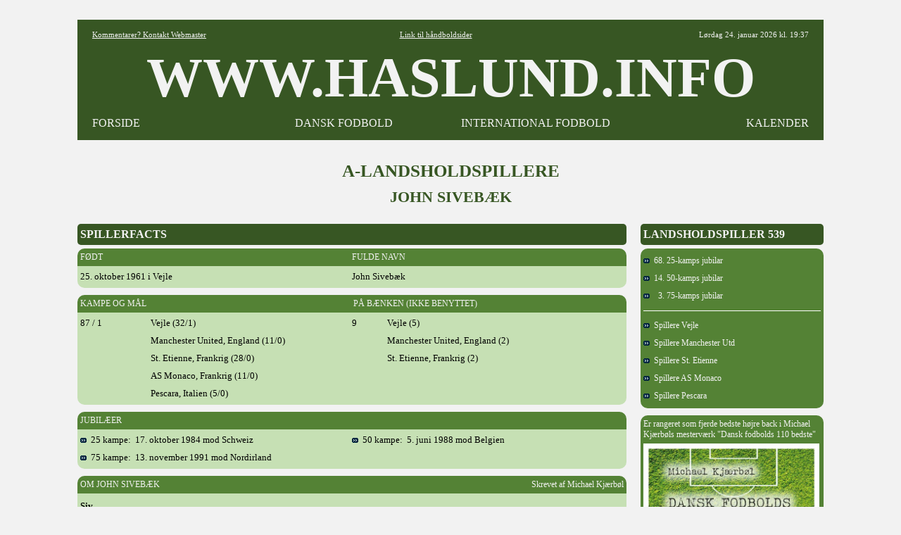

--- FILE ---
content_type: text/html
request_url: https://www.haslund.info/10_danmark/20_spillere/sivjoh.asp
body_size: 5793
content:
<html><head><title>www.haslund.info - A-landsholdspillere - John Sivebæk (539)</title><meta charset=utf-8></head><body topmargin=3><div align=center><tr><td></td><style>
body{font-family: Verdana,Tahoma , Calibri, Open Sans, Architects Daughter, Arial, Helvetica, Karla, Roboto; font-size: 13x; background-color:#F2F2F2; }
A:link{color:#000000; text-decoration:none;}
A:visited{color:#000000; text-decoration:none;}
A:active{color:#000000; text-decoration:none;}
A:hover{color:#000000; text-decoration:none;}
.hr{color:#548235; width:710;}
.header{font-family: "Tahoma"; font-size:80px; font-weight:bold; color:#000000;}

.tabel			{font-size:13px; font-weight:normal; color:#000000; text-align:left; background-color:#C6E0B4; font-family: "Tahoma";}
.tabel_2		{font-size:13px; font-weight:normal; color:#000000; text-align:left; background-color:#C6E0B4; font-family: "Tahoma"; margin-left:20;}
.tabel_gr		{font-size: 14px; background-color:#548235; color:#F2F2F2; font-family: "Tahoma"; }
.tabel_hv		{background-color:#F2F2F2; color:#000000;}
.tabel_hø		{width=260; font-size: 16px; margin-left:20; background-color:#375623;  color:#F2F2F2;  font-family: "Tahoma"; font-weight:bold; }
.tabel_hø_2	{width=260; font-size: 12px; margin-left:20; background-color:#548235;  color:#F2F2F2;  font-family: "Tahoma";}
.tabel_hø_3	{width=260; font-size: 14px; margin-left:20; background-color:#548235;  color:#F2F2F2;  font-family: "Tahoma";}
.tabel_or		{font-size: 12px; background-color:#548235; color:#F2F2F2; font-family: "Tahoma"; font-weight:normal; }
.tabel_so		{background-color:#375623; color:#F2F2F2; font-family: "Tahoma"; font-weight:normal; }

.tabel0_bund {width:1060; background-color:#F2F2F2;}

.tekst12		{font-family: "Tahoma"; font-size:12px; font-weight:normal;color :#000000;}
.tekst15		{font-family: "Tahoma"; font-size:15px; font-weight:normal; color:#000000; background-color:#C6E0B4;}
.tekst16		{font-family: "Tahoma"; font-size:16px; font-weight:bold; color:#F2F2F2;}
.tekst25		{font-family: "Tahoma"; font-size:25px; font-weight:bold; color:#375623;}

.tekst_fed		{font-family: "Tahoma"; font-size:12px; font-weight:bold; text-align:left;}
.tekst_lg		{font-family: "Tahoma"; background-color:#548235; vertical-align=middle;}

.hvid			{background-color:#FFFFFF;}

<!-- XXXXXXXXXXXXXXXXXXXXXXXXXXXXXX -->

.tabel_or_gl	{font-size: 11px; background-color:#000000; color:#FF6600; font-family: "Tahoma"; font-weight:bold; }

.tekst4			{font-family: "Arial"; font-size:30px; font-weight:bold; color:#000000;} <!-- udgår -->
.tekst11		{font-family: "Tahoma"; font-size:11px; font-weight:normal;color :#000000;} <!-- udgår -->
.tekst13		{font-family: "Tahoma"; font-size:12px; font-weight:normal; color:#000000;} <!-- udgår -->
.tekst30		{font-family: "Tahoma"; font-size:25px; font-weight:bold; color:#000000;} <!-- udgår -->
.med			{font-family: "Calibri"; font-size:13px; font-weight:normal; color:#000000; background-color:#A9D08E;} <!-- udgår -->



.tekst5			{font-family: "Tahoma"; font-size:11px; font-weight:normal;color :#000000;}
.tekst2_so		{font-family: "Arial"; font-size:16px; font-weight:bold; color:#FF6600; background-color:#000000;}



.tabel0_01		{width=1080; font-size: 12px; background-color:#000000; color:#FFFFFF; font-family: "Arial";}
.tabel0_02		{width=1080; font-size: 12px; background-color:#D9D9D9; color:#000000; font-family: "Arial";}
.tabel0_05		{width=1080; font-size: 12px; background-color:#555555; color:#FFFFFF; font-family: "Arial";}
.tabeld13_01	{width=780; font-size: 12px; background-color:#000000; color:#FFFFFF; font-family: "Arial"; }
.tabeld13_02	{width:780; font-size:12px; font-weight:normal; color:#000000; text-align:left; background-color:#D9D9D9; font-family: "Arial";}
.tabeld13_03	{width=780; background-color:#F2F2F2; color:#000000;}
.tabeld13_04	{width=780; font-size: 12px; background-color:#D9D9D9; color:#000000; font-family: "Arial"; }
.tabeld13_05	{width=780; font-size: 12px; background-color:#555555; color:#FFFFFF; font-family: "Arial"; }

.tabeld14		{width=1060; font-size: 12px;  background-color:#D9D9D9; color:#000000;}
.tabeld14_05	{width=1080; font-size: 12px; background-color:#555555; color:#FFFFFF; font-family: "Arial"; }

.tabeld4_01		{width=260; font-size: 12px; margin-left:20; background-color:#000000;  color:#FFFFFF;  font-family: "Arial";}

.tekst1_lg		{font-family: "Arial"; background-color:#A6A6A6; vertical-align=middle;}
.tekst2			{font-family: "Arial"; font-size:15px; font-weight:normal; color:#000000; background-color:#D9D9D9;}
.tekst4			{font-family: "Arial"; font-size:30px; font-weight:bold; color:#000000;}
.tekst6			{font-family: "Arial"; font-size:13px; font-weight:bold; color:#000000;}
.tekst1_fed_02	{font-family: "Arial"; font-size:12px; font-weight:bold; text-align:left;}

.aktiv			{font-family: "Arial"; font-size:12px; font-weight:normal; color:#000000; background-color:#BFBFBF;}
.graa			{font-family: "Arial"; font-size:12px; font-weight:normal; color:#000000; text-align:left; background-color:#A6A6A6;}
.lys				{font-family: "Arial"; font-size:12px; font-weight:normal; color:#000000; text-align:left; background-color:#F2F2F2;}


<!-- --------------------------------------------------------------------------------------------------- -->

tabeld1_menu_3_01

.alm{font-family: "Tahoma"; font-size:13px; font-weight:normal; color:#000000; text-align:left; background-color:#D9D9D9;}
.pb{font-family: "Tahoma"; font-size:13px; font-weight:normal; color:#000000; text-align:left; background-color:#F4B084;}
.aktiv_lys{font-family: "Tahoma"; font-size:13px; font-weight:normal; color:#000000; background-color:#FFEBAB;}


.tabeld1_menu_3_01{width=340; font-size: 13px; margin-right:20; background-color:#000000; color:#FFFFFF}

.tabeld1_menu_3_02{width=340; font-size: 13px; margin-right:20; background-color:#D9D9D9; color:#000000}

.tabeld2_menu{width=260; font-size: 12px; background-color:#FFFFFF; color:#000000}
.tabeld2_menu_01{width=340; font-size: 13px; background-color:#000000; color:#FFFFFF}
.tabeld2_menu_02{width=340; font-size: 13px; background-color:#D9D9D9; color:#000000}
.tabeld4_02{width=260; font-size: 13px; margin-left:20; background-color:#D9D9D9;  color:#000000}
.tabeld4{width=260; font-size: 13px; margin-left:20; background-color:#D9D9D9;  color:#000000}

.tabeld13_12{font-family: "Tahoma"; font-size:11px; font-weight:normal; color:#000000; text-align:left; background-color:#D9D9D9; width=780;}

.tabeld14_02{width=1060; font-size: 13px;  background-color:#000000; color:#000000;}


.tekst1_fed{font-family: "Tahoma"; font-size:13px; font-weight:bold; text-align:left;}
.tekst1_fed_lys{font-family: "Tahoma"; font-size:13px; font-weight:bold; color:#000000; text-align:left; background-color:#F2F2F2;}
.tekst1_fed_02_lys{font-family: "Tahoma"; font-size:12px; font-weight:bold; text-align:left;; background-color:#F2F2F2;}

.tekst1_gr{font-family: "Tahoma"; font-size:12px; font-weight:bold; text-align:left; vertical-align=middle;}
.tekst1_so{font-family: "Open Sans"; font-size:13px; font-weight:normal; text-align:left; color:#FFFFFF; background-color:#000000; vertical-align=middle;}
.tekst1_so_02{font-family: "Comic Sans MS"; font-size:13px; font-weight:normal; text-align:left; color:#FFFFFF; background-color:#555555; vertical-align=middle;}
.tekst2_so_02{font-family: "Comic Sans MS"; font-size:16px; font-weight:normal; color:#FFFFFF; background-color:#555555;}


.tekst5_lys{font-family: "Tahoma"; font-size:11px; color:#000000; background-color:#F2F2F2;}


.lige{background-color:#F2F2F2;)

.btn {border: none; color: white; padding: 1px 3px; font-size: 12px;}
.vundet {background-color: #00b050; font-weight:bold;} /* Grøn */
.uafgjort {background-color: #ffc000; font-weight:bold;} /* Orange */
.tabt {background-color: #ff0000; font-weight:bold;} /* Rød */ 


.tabel0_gr{width=1020; font-size: 12px; background-color:#FFFFFF; color:#000000;}

.tabeld13{width=760; font-size: 12px; background-color:#FFFFFF; color:#000000;}

.tabeld13_3{width=760; font-size: 12px; margin-right:20; background-color:#FFFFFF; color:#000000;}
.tabeld2_menu_3{width=330; font-size: 12px; margin-right:15; background-color:#FFFFFF; color:#000000}



.tabel0_2{width=1020; font-size: 12px; background-color:#BADDE7; color:#000000;}
.tabeld13_2{width=760; font-size: 12px; margin-right:20; background-color:#BADDE7; color:#000000;}  
.tabeld14_2{width=1020; font-size: 12px;  background-color:#BADDE7; color:#000000;}

.tekst1_gr_c{font-family: "Open Sans"; font-size:12px; font-weight:normal; text-align:center; background-color:#767676; vertical-align=middle;}

.tekst1_dk_ny{font-weight:normal; text-align:left;   color:#000000; background-color:#76bbb2;}
.tekst1_g{font-weight:bold; text-align:left; font-weight:bold; }
.tekst1_gr_b{font-family: "Open Sans"; font-size:12px; font-weight:normal; color:#FFFFFF; text-align:left; background-color:#2f78a8; vertical-align=middle;}
.tekst1_gr_b_n{font-family: "Open Sans"; font-size:12px; font-weight:normal; color:#FFFFFF; text-align:left; background-color:#2f78a8; vertical-align=middle;}
.tekst1_gr_d{font-family: "Open Sans"; color:#2F78A8; background-color:#2f78A8; vertical-align=middle;};; 
</style>

<table width=1060 cellspacing=0 cellpadding=0 background=#F2F2F2><tr height=25><td></td></table>

<table width=1060 cellspacing=0 cellpadding=5 background=#F2F2F2  border=5 bordercolor=#375623></table>

<table width=1060 cellspacing=0 cellpadding=5 background=#FFFFFF><col width=4><col width=220><col width=284><col width=262><col width=262><col width=4>
<tr height=20 style="background-color:#375623; color:#F2F2F2";>
<td>
<td align=left><div style="font-family: 'Tahoma'; font-weight:normal; font-size:11px"><a href="mailto:fodbold@haslund.info" style="color:#F2F2F2";><u>Kommentarer? Kontakt Webmaster</u></a></div>
<td align=center colspan=2><div style="font-family: 'Tahoma'; font-weight:normal;; font-size:11px";><a href="https://www.haslund.info/haandbold" style="color:#F2F2F2";><u>Link til h&aring;ndboldsider</u></a></div>
<td align=right><div style="font-family: 'Tahoma'; font-weight:normal;; font-size:11px">
L&oslash;rdag 24. januar 2026 kl. 19:37
<td>

<!--<tr height=20 style="background-color:#000000; color:#FFFFFF";><td colspan=6>-->
<tr class=header style="background-color:#375623; color:#F2F2F2";><td><td align=center colspan=4>WWW.HASLUND.INFO<td>
<tr height=20 style="background-color:#375623; color:#F2F2F2";>
<td>
<td align=left><div style="font-family: 'Tahoma'; font-weight:normal; font-size:16px";><a href="https://www.haslund.info/index.asp" style="color:#F2F2F2";>FORSIDE</a>
<td align=center><div style="font-family: 'Tahoma'; font-weight:normal; font-size:16px";><a href="https://www.haslund.info/10_danmark/forside.asp" style="color:#F2F2F2";>DANSK FODBOLD</a>
<td align=center><div style="font-family: 'Tahoma'; font-weight:normal; font-size:16px";><a href="https://www.haslund.info/internationalt_fodbold.asp" style="color:#F2F2F2";>INTERNATIONAL FODBOLD</a>
<td align=right><div style="font-family: 'Tahoma'; font-weight:normal; font-size:16px";><a href="https://www.haslund.info/kalender.asp" style="color:#F2F2F2";>KALENDER</a>
<td>
</table>
<table width=1060 cellspacing=0 cellpadding=5 background=#F2F2F2  border=5 bordercolor=#375623></table>
<table width=1060 cellspacing=0 cellpadding=5 background=#F2F2F2><col width=10><tr height=30><td></td></table>

<table cellspacing=0 cellpadding=0>
<tr class=tekst25><td align=center colspan=3>A-LANDSHOLDSPILLERE</td><tr height=10><td></td><tr class=tekst25 height=25><td align=center colspan=3 div style=font-size:22px>JOHN SIVEBÆK</td>
<tr height=25><td><tr valign=top><td>
<table class=tabel_so width=780 cellspacing=0 cellpadding=0 style="border-radius:5px"><col width=4><col width=776><tr class=tekst16 height=30><td><td>SPILLERFACTS</td></table>
<table class=tabel_hv width=780 cellspacing=0 cellpadding=0><tr height=5><td></td></table>
<table class=tabel_or width=780 cellspacing=0 cellpadding=0 style="border-radius:10px 10px 0px 0px"><col width=4><col width=386><col width=386><col width=4><tr height=25><td><td>FØDT<td>FULDE NAVN<td></td></table>
<table class=tabel width=780 cellspacing=0 cellpadding=0 style="border-radius:0px 0px 10px 10px"><col width=4><col width=386><col width=386><col width=4>
<tr height=3><td></td>
<tr height=25><td><td>25. oktober 1961 i Vejle<td>John Sivebæk<td></td>
<tr height=3><td></td>
</table>
<table class=tabel_hv width=780 cellspacing=0 cellpadding=0><tr height=10><td></td></table>
<table class=tabel_or width=780 cellspacing=0 cellpadding=0 style="border-radius:10px 10px 0px 0px"><col width=4><col width=386><col width=386><tr height=25><td><td>KAMPE OG MÅL<td>PÅ BÆNKEN (IKKE BENYTTET)</td></table>
<table class=tabel width=780 cellspacing=0 cellpadding=0 style="border-radius:0px 0px 10px 10px"><col width=4><col width=100><col width=286><col width=50><col width=336><col width=4>
<tr height=3><td></td>
<tr height=25><td><td>87 / 1<td>Vejle (32/1)<td>9<td>Vejle (5)<td></td>
<tr height=25><td><td><td>Manchester United, England (11/0)<td><td>Manchester United, England (2)<td></td>
<tr height=25><td><td><td>St. Etienne, Frankrig (28/0)<td><td>St. Etienne, Frankrig (2)<td></td>
<tr height=25><td><td><td>AS Monaco, Frankrig (11/0)<td></td>
<tr height=25><td><td><td>Pescara, Italien (5/0)<td></td>
<tr height=3><td></td>
</table>
<table class=tabel_hv width=780 cellspacing=0 cellpadding=0><tr height=10><td></td></table>
<table class=tabel_or width=780 cellspacing=0 cellpadding=0 style="border-radius:10px 10px 0px 0px"><col width=4><col width=776><tr height=25><td><td>JUBILÆER</td></table>
<table class=tabel width=780 cellspacing=0 cellpadding=0 style="border-radius:0px 0px 10px 10px"><col width=4><col width=386><col width=386><col width=4>
<tr height=3><td></td>
<tr height=25><td><td><a href=../10_kampe/1980_1989/1984_10_17.asp><img src=../../91_images/pil.gif>&nbsp; 25 kampe:&nbsp; 17. oktober 1984 mod Schweiz</a><td><a href=../10_kampe/1980_1989/1988_06_05.asp><img src=../../91_images/pil.gif>&nbsp; 50 kampe:&nbsp; 5. juni 1988 mod Belgien</a><td></td>
<tr height=25><td><td><a href=../10_kampe/1990_1999/1991_11_13.asp><img src=../../91_images/pil.gif>&nbsp; 75 kampe:&nbsp; 13. november 1991 mod Nordirland</a><td><yd></td>
<tr height=3><td></td>
</table>
<table class=tabel_hv width=780 cellspacing=0 cellpadding=0><tr height=10><td></td></table>
<table class=tabel_or width=780 cellspacing=0 cellpadding=0 style="border-radius:10px 10px 0px 0px"><col width=4><col width=386><col width=386><tr height=25><td><td>OM JOHN SIVEBÆK<td align=right>Skrevet af Michael Kjærbøl<td></td></table>
<table class=tabel width=780 cellspacing=0 cellpadding=0 style="border-radius:0px 0px 10px 10px"><col width=4><col width=772><col width=4>
<tr height=10><td></td>
<tr height=25><td><td>
<strong>Siv</strong>
<br><br>
John Sivebæk blev født 25. oktober 1961 i Vejle. Han startede i barndomsklubben i Vejle som en ganske lovende målmand. Da Troels Rasmussen, som senere kom til AGF, slog ham af ungdomsholdene som keeper, gik Siv i marken og spillede angriber. Da han blev senior rykkede han gradvist tilbage på banen, og endte som en hurtig og angrebsivrig back i højre side. En rigtig wingback i termens bedste forstand.
<br><br>
I Vejle blev det til knapt 300 kampe og et dansk mesterskab i 1984 under Poul Erik Bechs ledelse. På VB’s hold det år optrådte Sivebæk sammen med blandt andre Allan Simonsen, Alex Nielsen, Knud Herbert Sørensen Gert Eg og Steen Thychosen. Vejlenserne spillede momentvis forrygende og slog Frem med 9-2 og Næstved med 8-4. Mod AGF i oktober blev målmanden Alex Nielsen udvist og John Sivebæk måtte overtage kassen. Det gjorde han omtrent lige så dygtigt og med samme selvtillid og opportunisme som når han spillede sin højre back. Forhindre en århusiansk sejr på 2-0 kunne han dog ikke.
<br><br>
På det tidspunkt havde Sivebæk også erobret en fast plads i Sepp Pionteks landsholdstrup. Han debuterede som 20-årig 5. maj 1982 mod Sverige.  Landstræneren spillede kun med 1 decideret back, og der var kun to af slagsen med ved EM-slutrunden i Frankrig dét år. Den meget mere defensive Ole Rasmussen fra Hertha Berlin, og den langt mere offensive Sivebæk. Efter en times spil mod Jugoslavien i Danmarks anden puljekamp afløste Siv Ole Rasmussen efter en times spil, og siden blev vejlenseren foretrukket i semifinalen mod Spanien. Sivebæk holdt pladsen – med få undtagelser – de næste efterfølgende 8 år – og er derfor den eneste, der både var med i EM 84 og blev Europamester i 1992. 
<br><br>
Et spektakulært mål (iøvrigt hans eneste på landsholdet) mod Irland i 1985 skaffede ham en kontrakt med Manchester United i 1986. Senere spillede han i St. Etienne, Monaco og italienske Pescara. Han fik 87 landskampe. 
<br><br>
John Sivebæk, der var uddannet kommuneassistent, arbejder nu som spilleragent.
<td></td>
<tr height=5><td></td>
<tr height=25><td><td align=right>Oplysningerne er pr. 16. juni 2023<td></td>
<tr height=8><td></td>
</table>
<table class=tabel_hv width=780 cellspacing=0 cellpadding=0><tr height=20><td></td></table>
<table class=tabel_so width=780 cellspacing=0 cellpadding=0 style="border-radius:5px"><col width=4><col width=776><tr class=tekst16 height=30><td><td>SPILLEDE KAMPE</td></table>
<table class=tabel_hv width=780 cellspacing=0 cellpadding=0><tr height=5><td></td></table>
<table class=tabel_or width=780 cellspacing=0 cellpadding=0 style="border-radius:10px 10px 0px 0px"><col width=4><col width=776><tr height=25><td><td>VEJLE<td></td></table>
<table class=tabel width=780 cellspacing=0 cellpadding=0 style="border-radius:0px 0px 10px 10px"><col width=4><col width=100><col width=270><col width=38><col width=30><col width=334><col width=4>
<tr height=3><td></td>
<tr height=25><td><td><a href=../10_kampe/1980_1989/1982_05_05.asp><img src=../../91_images/pil.gif>&nbsp; 05.05.1982</a><td>Sverige<td align=right>1 - 1<td><td><td></td>
<tr height=25><td><td><a href=../10_kampe/1980_1989/1982_05_19.asp><img src=../../91_images/pil.gif>&nbsp; 19.05.1982</a><td>Østrig<td align=right>0 - 1<td><td><td></td>
<tr height=25><td><td><a href=../10_kampe/1980_1989/1982_05_27.asp><img src=../../91_images/pil.gif>&nbsp; 27.05.1982</a><td>Belgien<td align=right>1 - 0<td><td><td></td>
<tr height=25><td><td><a href=../10_kampe/1980_1989/1982_08_11.asp><img src=../../91_images/pil.gif>&nbsp; 11.08.1982</a><td>Finland<td align=right>3 - 2<td><td><td></td>
<tr height=25><td><td><a href=../10_kampe/1980_1989/1982_09_01.asp><img src=../../91_images/pil.gif>&nbsp; 01.09.1982</a><td>Rumænien<td align=right>0 - 1<td><td><img src=../../91_images/ind.gif> (75)<td></td>
<tr height=25><td><td><a href=../10_kampe/1980_1989/1982_10_27.asp><img src=../../91_images/pil.gif>&nbsp; 27.10.1982</a><td>Czekoslovakiet<td align=right>1 - 3<td><td><img src=../../91_images/ind.gif> (71)<td></td>
<tr height=25><td><td><a href=../10_kampe/1980_1989/1983_04_27.asp><img src=../../91_images/pil.gif>&nbsp; 27.04.1983</a><td>Grækenland<td align=right>1 - 0<td><td><img src=../../91_images/ind.gif> (80)<td></td>
<tr height=25><td><td><a href=../10_kampe/1980_1989/1983_05_04.asp><img src=../../91_images/pil.gif>&nbsp; 04.05.1983</a><td>DDR<td align=right>1 - 2<td><td><td></td>
<tr height=25><td><td><a href=../10_kampe/1980_1989/1983_05_19.asp><img src=../../91_images/pil.gif>&nbsp; 19.05.1983</a><td>Norge<td align=right>2 - 2<td><td><td></td>
<tr height=25><td><td><a href=../10_kampe/1980_1989/1983_06_22.asp><img src=../../91_images/pil.gif>&nbsp; 22.06.1983</a><td>Finland<td align=right>3 - 0<td><td><td></td>
<tr height=25><td><td><a href=../10_kampe/1980_1989/1983_08_17.asp><img src=../../91_images/pil.gif>&nbsp; 17.08.1983</a><td>Norge<td align=right>1 - 1<td><td><td></td>
<tr height=25><td><td><a href=../10_kampe/1980_1989/1983_08_24.asp><img src=../../91_images/pil.gif>&nbsp; 24.08.1983</a><td>Finland<td align=right>0 - 0<td><td><td></td>
<tr height=25><td><td><a href=../10_kampe/1980_1989/1983_09_07.asp><img src=../../91_images/pil.gif>&nbsp; 07.09.1983</a><td>Frankrig<td align=right>3 - 1<td><td><img src=../../91_images/ind.gif> (77)<td></td>
<tr height=25><td><td><a href=../10_kampe/1980_1989/1983_10_05.asp><img src=../../91_images/pil.gif>&nbsp; 05.10.1983</a><td>Polen<td align=right>0 - 1<td><td><td></td>
<tr height=25><td><td><a href=../10_kampe/1980_1989/1984_03_14.asp><img src=../../91_images/pil.gif>&nbsp; 14.03.1984</a><td>Holland<td align=right>0 - 6<td><td><td></td>
<tr height=25><td><td><a href=../10_kampe/1980_1989/1984_04_11.asp><img src=../../91_images/pil.gif>&nbsp; 11.04.1984</a><td>Spanien<td align=right>1 - 2<td><td><img src=../../91_images/ind.gif> (46)<td></td>
<tr height=25><td><td><a href=../10_kampe/1980_1989/1984_04_18.asp><img src=../../91_images/pil.gif>&nbsp; 18.04.1984</a><td>DDR<td align=right>0 - 4<td><td><td></td>
<tr height=25><td><td><a href=../10_kampe/1980_1989/1984_04_22.asp><img src=../../91_images/pil.gif>&nbsp; 22.04.1984</a><td>Polen<td align=right>0 - 0<td><td><img src=../../91_images/ud.gif> (60)<td></td>
<tr height=25><td><td><a href=../10_kampe/1980_1989/1984_05_16.asp><img src=../../91_images/pil.gif>&nbsp; 16.05.1984</a><td>Czekoslovakiet<td align=right>0 - 1<td><td><img src=../../91_images/ind.gif> (65)<td></td>
<tr height=25><td><td><a href=../10_kampe/1980_1989/1984_06_08.asp><img src=../../91_images/pil.gif>&nbsp; 08.06.1984</a><td>Bulgarien<td align=right>1 - 1<td><td><img src=../../91_images/ind.gif> (46)<td></td>
<tr height=25><td><td><a href=../10_kampe/1980_1989/1984_06_16.asp><img src=../../91_images/pil.gif>&nbsp; 16.06.1984</a><td>Jugoslavien<td align=right>5 - 0<td><td><img src=../../91_images/ind.gif> (60)<td></td>
<tr height=25><td><td><a href=../10_kampe/1980_1989/1984_06_19.asp><img src=../../91_images/pil.gif>&nbsp; 19.06.1984</a><td>Belgien<td align=right>3 - 2<td><td><img src=../../91_images/ind.gif> (79)<td></td>
<tr height=25><td><td><a href=../10_kampe/1980_1989/1984_06_24.asp><img src=../../91_images/pil.gif>&nbsp; 24.06.1984</a><td>Spanien<td align=right>1 - 1<td><td><td></td>
<tr height=25><td><td><a href=../10_kampe/1980_1989/1984_09_12.asp><img src=../../91_images/pil.gif>&nbsp; 12.09.1984</a><td>Østrig<td align=right>3 - 1<td><td><img src=../../91_images/ind.gif> (84)<td></td>
<tr height=25><td><td><a href=../10_kampe/1980_1989/1984_10_17.asp><img src=../../91_images/pil.gif>&nbsp; 17.10.1984</a><td>Schweiz<td align=right>0 - 1<td><td><img src=../../91_images/ind.gif> (79)<td></td>
<tr height=25><td><td><a href=../10_kampe/1980_1989/1984_11_14.asp><img src=../../91_images/pil.gif>&nbsp; 14.11.1984</a><td>Irland<td align=right>3 - 0<td><td><td></td>
<tr height=25><td><td><a href=../10_kampe/1980_1989/1985_01_27.asp><img src=../../91_images/pil.gif>&nbsp; 27.01.1985</a><td>Honduras<td align=right>0 - 1<td><td><td></td>
<tr height=25><td><td><a href=../10_kampe/1980_1989/1985_09_11.asp><img src=../../91_images/pil.gif>&nbsp; 11.09.1985</a><td>Sverige<td align=right>0 - 3<td><td><img src=../../91_images/ind.gif> (61)<td></td>
<tr height=25><td><td><a href=../10_kampe/1980_1989/1985_09_25.asp><img src=../../91_images/pil.gif>&nbsp; 25.09.1985</a><td>Sovjetunionen<td align=right>0 - 1<td><td><td></td>
<tr height=25><td><td><a href=../10_kampe/1980_1989/1985_10_09.asp><img src=../../91_images/pil.gif>&nbsp; 09.10.1985</a><td>Schweiz<td align=right>0 - 0<td><td><img src=../../91_images/ind.gif> (46)<td></td>
<tr height=25><td><td><a href=../10_kampe/1980_1989/1985_10_16.asp><img src=../../91_images/pil.gif>&nbsp; 16.10.1985</a><td>Norge<td align=right>5 - 1<td><td><td></td>
<tr height=25><td><td><a href=../10_kampe/1980_1989/1985_11_13.asp><img src=../../91_images/pil.gif>&nbsp; 13.11.1985</a><td>Irland<td align=right>4 - 1<td><td><img src=../../91_images/mal.gif><td></td>
<tr height=3><td></td>
</table>
<table class=tabel_hv width=780 cellspacing=0 cellpadding=0><tr height=10><td></td></table>
<table class=tabel_or width=780 cellspacing=0 cellpadding=0 style="border-radius:10px 10px 0px 0px"><col width=4><col width=772><col width=4><tr height=25><td><td>MANCHESTER UNITED, ENGLAND<td></td></table>
<table class=tabel width=780 cellspacing=0 cellpadding=0 style="border-radius:0px 0px 10px 10px"><col width=4><col width=100><col width=270><col width=38><col width=30><col width=334><col width=4>
<tr height=3><td></td>
<tr height=25><td><td><a href=../10_kampe/1980_1989/1986_03_26.asp><img src=../../91_images/pil.gif>&nbsp; 26.03.1986</a><td>Nordirland<td align=right>1 - 1<td><td><td></td>
<tr height=25><td><td><a href=../10_kampe/1980_1989/1986_04_09.asp><img src=../../91_images/pil.gif>&nbsp; 09.04.1986</a><td>Bulgarien<td align=right>0 - 3<td><td><td></td>
<tr height=25><td><td><a href=../10_kampe/1980_1989/1986_05_13.asp><img src=../../91_images/pil.gif>&nbsp; 13.05.1986</a><td>Norge<td align=right>0 - 1<td><td><td></td>
<tr height=25><td><td><a href=../10_kampe/1980_1989/1986_05_16.asp><img src=../../91_images/pil.gif>&nbsp; 16.05.1986</a><td>Polen<td align=right>1 - 0<td><td><img src=../../91_images/ind.gif> (46)<td></td>
<tr height=25><td><td><a href=../10_kampe/1980_1989/1986_06_04.asp><img src=../../91_images/pil.gif>&nbsp; 04.06.1986</a><td>Skotland<td align=right>1 - 0<td><td><img src=../../91_images/ind.gif> (75)<td></td>
<tr height=25><td><td><a href=../10_kampe/1980_1989/1986_06_13.asp><img src=../../91_images/pil.gif>&nbsp; 13.06.1986</a><td>Tyskland<td align=right>2 - 0<td><td><td></td>
<tr height=25><td><td><a href=../10_kampe/1980_1989/1986_09_10.asp><img src=../../91_images/pil.gif>&nbsp; 10.09.1986</a><td>DDR<td align=right>1 - 0<td><td><td></td>
<tr height=25><td><td><a href=../10_kampe/1980_1989/1986_09_24.asp><img src=../../91_images/pil.gif>&nbsp; 24.09.1986</a><td>Tyskland<td align=right>0 - 2<td><td><td></td>
<tr height=25><td><td><a href=../10_kampe/1980_1989/1986_10_29.asp><img src=../../91_images/pil.gif>&nbsp; 29.10.1986</a><td>Finland<td align=right>1 - 0<td><td><td></td>
<tr height=25><td><td><a href=../10_kampe/1980_1989/1987_04_29.asp><img src=../../91_images/pil.gif>&nbsp; 29.04.1987</a><td>Finland<td align=right>1 - 0<td><td><img src=../../91_images/ind.gif> (78)<td></td>
<tr height=25><td><td><a href=../10_kampe/1980_1989/1987_06_03.asp><img src=../../91_images/pil.gif>&nbsp; 03.06.1987</a><td>Czekoslovakiet<td align=right>1 - 1<td><td></td>
<tr height=3><td></td>
</table>
<table class=tabel_hv width=780 cellspacing=0 cellpadding=0><tr height=10><td></td></table>
<table class=tabel_or width=780 cellspacing=0 cellpadding=0 style="border-radius:10px 10px 0px 0px"><col width=4><col width=772><col width=4><tr height=25><td><td>ST. ETIENNE, FRANKRIG</td></table>
<table class=tabel width=780 cellspacing=0 cellpadding=0 style="border-radius:0px 0px 10px 10px"><col width=4><col width=100><col width=270><col width=38><col width=30><col width=334><col width=4>
<tr height=3><td></td>
<tr height=25><td><td><a href=../10_kampe/1980_1989/1987_08_26.asp><img src=../../91_images/pil.gif>&nbsp; 26.08.1987</a><td>Sverige<td align=right>0 - 1<td><td><td></td>
<tr height=25><td><td><a href=../10_kampe/1980_1989/1987_09_09.asp><img src=../../91_images/pil.gif>&nbsp; 09.09.1987</a><td>Wales<td align=right>0 - 1<td><td><td></td>
<tr height=25><td><td><a href=../10_kampe/1980_1989/1987_10_14.asp><img src=../../91_images/pil.gif>&nbsp; 14.10.1987</a><td>Wales<td align=right>1 - 0<td><td><td></td>
<tr height=25><td><td><a href=../10_kampe/1980_1989/1988_04_27.asp><img src=../../91_images/pil.gif>&nbsp; 27.04.1988</a><td>Østrig<td align=right>0 - 1<td><td><td></td>
<tr height=25><td><td><a href=../10_kampe/1980_1989/1988_05_10.asp><img src=../../91_images/pil.gif>&nbsp; 10.05.1988</a><td>Ungarn<td align=right>2 - 2<td><td><td></td>
<tr height=25><td><td><a href=../10_kampe/1980_1989/1988_06_01.asp><img src=../../91_images/pil.gif>&nbsp; 01.06.1988</a><td>Czekoslovakiet<td align=right>0 - 1<td><td><td></td>
<tr height=25><td><td><a href=../10_kampe/1980_1989/1988_06_05.asp><img src=../../91_images/pil.gif>&nbsp; 05.06.1988</a><td>Belgien<td align=right>3 - 1<td><td><img src=../../91_images/ud.gif> (81)<td></td>
<tr height=25><td><td><a href=../10_kampe/1980_1989/1988_06_11.asp><img src=../../91_images/pil.gif>&nbsp; 11.06.1988</a><td>Spanien<td align=right>2 - 3<td><td><td></td>
<tr height=25><td><td><a href=../10_kampe/1980_1989/1988_06_14.asp><img src=../../91_images/pil.gif>&nbsp; 14.06.1988</a><td>Tyskland<td align=right>0 - 2<td><td><td></td>
<tr height=25><td><td><a href=../10_kampe/1980_1989/1988_08_31.asp><img src=../../91_images/pil.gif>&nbsp; 31.08.1988</a><td>Sverige<td align=right>2 - 1<td><td><td></td>
<tr height=25><td><td><a href=../10_kampe/1980_1989/1988_09_28.asp><img src=../../91_images/pil.gif>&nbsp; 28.09.1988</a><td>Island<td align=right>1 - 0<td><td><img src=../../91_images/ud.gif> (46)<td></td>
<tr height=25><td><td><a href=../10_kampe/1980_1989/1988_10_19.asp><img src=../../91_images/pil.gif>&nbsp; 19.10.1988</a><td>Grækenland<td align=right>1 - 1<td><td><td></td>
<tr height=25><td><td><a href=../10_kampe/1980_1989/1988_11_02.asp><img src=../../91_images/pil.gif>&nbsp; 02.11.1988</a><td>Bulgarien<td align=right>1 - 1<td><td><td></td>
<tr height=25><td><td><a href=../10_kampe/1980_1989/1989_04_26.asp><img src=../../91_images/pil.gif>&nbsp; 26.04.1989</a><td>Bulgarien<td align=right>2 - 0<td><td><td></td>
<tr height=25><td><td><a href=../10_kampe/1980_1989/1989_05_17.asp><img src=../../91_images/pil.gif>&nbsp; 17.05.1989</a><td>Grækenland<td align=right>7 - 1<td><td><img src=../../91_images/ud.gif> (30)<td></td>
<tr height=25><td><td><a href=../10_kampe/1980_1989/1989_09_06.asp><img src=../../91_images/pil.gif>&nbsp; 06.09.1989</a><td>Holland<td align=right>2 - 2<td><td><td></td>
<tr height=25><td><td><a href=../10_kampe/1980_1989/1989_10_11.asp><img src=../../91_images/pil.gif>&nbsp; 11.10.1989</a><td>Rumænien<td align=right>3 - 0<td><td><td></td>
<tr height=25><td><td><a href=../10_kampe/1980_1989/1989_11_15.asp><img src=../../91_images/pil.gif>&nbsp; 15.11.1989</a><td>Rumænien<td align=right>1 - 3<td><td><img src=../../91_images/ud.gif> (73)<td></td>
<tr height=25><td><td><a href=../10_kampe/1990_1999/1990_05_15.asp><img src=../../91_images/pil.gif>&nbsp; 15.05.1990</a><td>England<td align=right>0 - 1<td><td><td></td>
<tr height=25><td><td><a href=../10_kampe/1990_1999/1990_05_30.asp><img src=../../91_images/pil.gif>&nbsp; 30.05.1990</a><td>Tyskland<td align=right>0 - 1<td><td><td></td>
<tr height=25><td><td><a href=../10_kampe/1990_1999/1990_06_06.asp><img src=../../91_images/pil.gif>&nbsp; 06.06.1990</a><td>Norge<td align=right>2 - 1<td><td><td></td>
<tr height=25><td><td><a href=../10_kampe/1990_1999/1990_09_05.asp><img src=../../91_images/pil.gif>&nbsp; 05.09.1990</a><td>Sverige<td align=right>1 - 0<td><td><td></td>
<tr height=25><td><td><a href=../10_kampe/1990_1999/1990_09_11.asp><img src=../../91_images/pil.gif>&nbsp; 11.09.1990</a><td>Wales<td align=right>1 - 0<td><td><td></td>
<tr height=25><td><td><a href=../10_kampe/1990_1999/1990_10_10.asp><img src=../../91_images/pil.gif>&nbsp; 10.10.1990</a><td>Færøerne<td align=right>4 - 1<td><td><td></td>
<tr height=25><td><td><a href=../10_kampe/1990_1999/1990_10_17.asp><img src=../../91_images/pil.gif>&nbsp; 17.10.1990</a><td>Nordirland<td align=right>1 - 1<td><td><td></td>
<tr height=25><td><td><a href=../10_kampe/1990_1999/1990_11_14.asp><img src=../../91_images/pil.gif>&nbsp; 14.11.1990</a><td>Jugoslavien<td align=right>0 - 2<td><td><td></td>
<tr height=25><td><td><a href=../10_kampe/1990_1999/1991_04_09.asp><img src=../../91_images/pil.gif>&nbsp; 09.04.1991</a><td>Bulgarien<td align=right>1 - 1<td><td>Anfører<td></td>
<tr height=25><td><td><a href=../10_kampe/1990_1999/1991_05_01.asp><img src=../../91_images/pil.gif>&nbsp; 01.05.1991</a><td>Jugoslavien<td align=right>2 - 1<td><td><img src=../../91_images/ud.gif> (54)<td></td>
<tr height=3><td></td>
</table>
<table class=tabel_hv width=780 cellspacing=0 cellpadding=0><tr height=10><td></td></table>
<table class=tabel_or width=780 cellspacing=0 cellpadding=0 style="border-radius:10px 10px 0px 0px"><col width=4><col width=772><col width=4><tr height=25><td><td>AS MONACO, FRANKRIG</td></table>
<table class=tabel width=780 cellspacing=0 cellpadding=0 style="border-radius:0px 0px 10px 10px"><col width=4><col width=100><col width=270><col width=38><col width=30><col width=334><col width=4>
<tr height=3><td></td>
<tr height=25><td><td><a href=../10_kampe/1990_1999/1991_09_04.asp><img src=../../91_images/pil.gif>&nbsp; 04.09.1991</a><td>Island<td align=right>0 - 0<td><td><img src=../../91_images/ud.gif> (46)<td></td>
<tr height=25><td><td><a href=../10_kampe/1990_1999/1991_09_25.asp><img src=../../91_images/pil.gif>&nbsp; 25.09.1991</a><td>Færøerne<td align=right>4 - 0<td><td><td></td>
<tr height=25><td><td><a href=../10_kampe/1990_1999/1991_10_09.asp><img src=../../91_images/pil.gif>&nbsp; 09.10.1991</a><td>Østrig<td align=right>3 - 0<td><td><td></td>
<tr height=25><td><td><a href=../10_kampe/1990_1999/1991_11_13.asp><img src=../../91_images/pil.gif>&nbsp; 13.11.1991</a><td>Nordirland<td align=right>2 - 1<td><td><td></td>
<tr height=25><td><td><a href=../10_kampe/1990_1999/1992_04_29.asp><img src=../../91_images/pil.gif>&nbsp; 29.04.1992</a><td>Norge<td align=right>1 - 0<td><td><img src=../../91_images/ud.gif> (57)<td></td>
<tr height=25><td><td><a href=../10_kampe/1990_1999/1992_06_03.asp><img src=../../91_images/pil.gif>&nbsp; 03.06.1992</a><td>SNG<td align=right>1 - 1<td><td><td></td>
<tr height=25><td><td><a href=../10_kampe/1990_1999/1992_06_11.asp><img src=../../91_images/pil.gif>&nbsp; 11.06.1992</a><td>England<td align=right>0 - 0<td><td><img src=../../91_images/adv.gif><td></td>
<tr height=25><td><td><a href=../10_kampe/1990_1999/1992_06_14.asp><img src=../../91_images/pil.gif>&nbsp; 14.06.1992</a><td>Sverige<td align=right>0 - 1<td><td><td></td>
<tr height=25><td><td><a href=../10_kampe/1990_1999/1992_06_17.asp><img src=../../91_images/pil.gif>&nbsp; 17.06.1992</a><td>Frankrig<td align=right>2 - 1<td><td><td></td>
<tr height=25><td><td><a href=../10_kampe/1990_1999/1992_06_22.asp><img src=../../91_images/pil.gif>&nbsp; 22.06.1992</a><td>Holland<td align=right>2 - 2<td><td><td></td>
<tr height=25><td><td><a href=../10_kampe/1990_1999/1992_06_26.asp><img src=../../91_images/pil.gif>&nbsp; 26.06.1992</a><td>Tyskland<td align=right>2 - 0<td><td><img src=../../91_images/ud.gif> (67)<td></td>
<tr height=3><td></td>
</table>
<table class=tabel_hv width=780 cellspacing=0 cellpadding=0><tr height=10><td></td></table>
<table class=tabel_or width=780 cellspacing=0 cellpadding=0 style="border-radius:10px 10px 0px 0px"><col width=4><col width=772><col width=4><tr height=25><td><td>PESCARA, ITALIEN<td></td></table>
<table class=tabel width=780 cellspacing=0 cellpadding=0 style="border-radius:0px 0px 10px 10px"><col width=4><col width=100><col width=270><col width=38><col width=30><col width=334><col width=4>
<tr height=3><td></td>
<tr height=25><td><td><a href=../10_kampe/1990_1999/1992_08_26.asp><img src=../../91_images/pil.gif>&nbsp; 26.08.1992</a><td>Letland<td align=right>0 - 0<td><td><img src=../../91_images/ud.gif> (46)<td></td>
<tr height=25><td><td><a href=../10_kampe/1990_1999/1992_09_09.asp><img src=../../91_images/pil.gif>&nbsp; 09.09.1992</a><td>Tyskland<td align=right>1 - 2<td><td><td></td>
<tr height=25><td><td><a href=../10_kampe/1990_1999/1992_09_23.asp><img src=../../91_images/pil.gif>&nbsp; 23.09.1992</a><td>Litauen<td align=right>0 - 0<td><td><td></td>
<tr height=25><td><td><a href=../10_kampe/1990_1999/1992_10_14.asp><img src=../../91_images/pil.gif>&nbsp; 14.10.1992</a><td>Irland<td align=right>0 - 0<td><td><td></td>
<tr height=25><td><td><a href=../10_kampe/1990_1999/1992_11_18.asp><img src=../../91_images/pil.gif>&nbsp; 18.11.1992</a><td>Nordirland<td align=right>1 - 0<td><td><img src=../../91_images/ud.gif> (46)<td></td>
<tr height=3><td></td>
</table>
<table class=tabel_hv width=780 cellspacing=0 cellpadding=0><tr height=20><td></td></table>
<table class=tabel_so width=780 cellspacing=0 cellpadding=0 style="border-radius:5px"><col width=4><col width=776><tr class=tekst16 height=30><td><td>IKKE BENYTTET</td></table>
<table class=tabel_hv width=780 cellspacing=0 cellpadding=0><tr height=5><td></td></table>
<table class=tabel_or width=780 cellspacing=0 cellpadding=0 style="border-radius:10px 10px 0px 0px"><col width=4><col width=776><tr height=25><td><td>VEJLE<td></td></table>
<table class=tabel width=780 cellspacing=0 cellpadding=0 style="border-radius:0px 0px 10px 10px"><col width=4><col width=100><col width=270><col width=38><col width=30><col width=334><col width=4>
<tr height=3><td></td>
<tr height=25><td><td><a href=../10_kampe/1980_1989/1982_09_22.asp><img src=../../91_images/pil.gif>&nbsp; 22.09.1982</a><td>England<td align=right>2 - 2<td></td>
<tr height=25><td><td><a href=../10_kampe/1980_1989/1984_06_06.asp><img src=../../91_images/pil.gif>&nbsp; 06.06.1984</a><td>Sverige<td align=right>1 - 0<td></td>
<tr height=25><td><td><a href=../10_kampe/1980_1989/1984_06_12.asp><img src=../../91_images/pil.gif>&nbsp; 12.06.1984</a><td>Frankrig<td align=right>0 - 1<td></td>
<tr height=25><td><td><a href=../10_kampe/1980_1989/1984_09_26.asp><img src=../../91_images/pil.gif>&nbsp; 26.09.1984</a><td>Norge<td align=right>1 - 0<td></td>
<tr height=25><td><td><a href=../10_kampe/1980_1989/1985_06_05.asp><img src=../../91_images/pil.gif>&nbsp; 05.06.1985</a><td>Sovjetunionen<td align=right>4 - 2<td></td>
<tr height=3><td></td>
</table>
<table class=tabel_hv width=780 cellspacing=0 cellpadding=0><tr height=10><td></td></table>
<table class=tabel_or width=780 cellspacing=0 cellpadding=0 style="border-radius:10px 10px 0px 0px"><col width=4><col width=772><col width=4><tr height=25><td><td>MANCHESTER UNITED, ENGLAND<td></td></table>
<table class=tabel width=780 cellspacing=0 cellpadding=0 style="border-radius:0px 0px 10px 10px"><col width=4><col width=100><col width=270><col width=38><col width=30><col width=334><col width=4>
<tr height=3><td></td>
<tr height=25><td><td><a href=../10_kampe/1980_1989/1986_06_08.asp><img src=../../91_images/pil.gif>&nbsp; 08.06.1986</a><td>Uruguay<td align=right>6 - 1<td></td>
<tr height=25><td><td><a href=../10_kampe/1980_1989/1986_06_18.asp><img src=../../91_images/pil.gif>&nbsp; 18.06.1986</a><td>Spanien<td align=right>1 - 5<td></td>
<tr height=3><td></td>
</table>
<table class=tabel_hv width=780 cellspacing=0 cellpadding=0><tr height=10><td></td></table>
<table class=tabel_or width=780 cellspacing=0 cellpadding=0 style="border-radius:10px 10px 0px 0px"><col width=4><col width=772><col width=4><tr height=25><td><td>ST. ETIENNE, FRANKRIG<td></td></table>
<table class=tabel width=780 cellspacing=0 cellpadding=0 style="border-radius:0px 0px 10px 10px"><col width=4><col width=100><col width=270><col width=38><col width=30><col width=334><col width=4>
<tr height=3><td></td>
<tr height=25><td><td><a href=../10_kampe/1980_1989/1987_09_23.asp><img src=../../91_images/pil.gif>&nbsp; 23.09.1987</a><td>Tyskland<td align=right>0 - 1<td></td>
<tr height=25><td><td><a href=../10_kampe/1980_1989/1988_06_17.asp><img src=../../91_images/pil.gif>&nbsp; 17.06.1988</a><td>Italien<td align=right>0 - 2<td></td>
<tr height=3><td></td>
</table>
<td>
<table class=tabel_hø width=260 cellspacing=0 cellpadding=0 style="border-radius:5px"><col width=4><col width=252><col width=4><tr class=tekst16 height=30><td><td>LANDSHOLDSPILLER 539<td></td></table>
<table class=tabel_hv width=260 cellspacing=0 cellpadding=0><tr height=5><td></td></table>
<table class=tabel_hø_2 width=260 cellspacing=0 cellpadding=0 style="border-radius:10px"><col width=4><col width=252><col width=4>
<tr height=5><td></td>
<tr height=25><td><td><a href=../21_spillere_oversigter/25_kampe.asp style=color:#F2F2F2><img src=../../91_images/pil.gif>&nbsp; 68. 25-kamps jubilar</a><td></td>
<tr height=25><td><td><a href=../21_spillere_oversigter/50_kampe.asp style=color:#F2F2F2><img src=../../91_images/pil.gif>&nbsp; 14. 50-kamps jubilar</a><td></td>
<tr height=25><td><td><a href=../21_spillere_oversigter/75_kampe.asp style=color:#F2F2F2><img src=../../91_images/pil.gif>&nbsp; &nbsp; 3. 75-kamps jubilar</a><td></td>
<tr height=8><td></td>
<tr height=1><td><td class=hvid><td></td>
<tr height=8><td></td>
<tr height=25><td><td><a href=../21_spillere_oversigter/vejle.asp style=color:#F2F2F2><img src=../../91_images/pil.gif>&nbsp; Spillere Vejle</a><td></td>
<tr height=25><td><td><a href=../21_spillere_oversigter/manchester_united.asp style=color:#F2F2F2><img src=../../91_images/pil.gif>&nbsp; Spillere Manchester Utd</a><td></td>
<tr height=25><td><td><a href=../21_spillere_oversigter/st_etienne.asp style=color:#F2F2F2><img src=../../91_images/pil.gif>&nbsp; Spillere St. Etienne</a><td></td>
<tr height=25><td><td><a href=../21_spillere_oversigter/monaco.asp style=color:#F2F2F2><img src=../../91_images/pil.gif>&nbsp; Spillere AS Monaco</a><td></td>
<tr height=25><td><td><a href=../21_spillere_oversigter/pescara.asp style=color:#F2F2F2><img src=../../91_images/pil.gif>&nbsp; Spillere Pescara</a><td></td>
<tr height=5><td></td>
</table>
<table class=tabel_hv width=260 cellspacing=0 cellpadding=0><tr height=10><td></td></table>
<table class=tabel_hø_2 width=260 cellspacing=0 cellpadding=0 style="border-radius:10px"><col width=4><col width=252><col width=4>
<tr height=5><td></td>
<tr height=25><td><td>Er rangeret som fjerde bedste højre back i Michael Kjærbøls mesterværk "Dansk fodbolds 110 bedste"<td></td>
<tr height=5><td></td>
<tr height=25><td><td><img src=../../91_images/110_bedste.jpg width=250><td></td>
<tr height=5><td></td>
</table>
</table>
<table class=tabel0_bund width=1020 cellspacing="0" cellpadding="0">
<tr><td align=center colspan=4><hr size=5 style="width:1060; background-color:#375623;">

<script async src="//pagead2.googlesyndication.com/pagead/js/adsbygoogle.js"></script>
<!-- I bunden -->
<ins class="adsbygoogle"
     style="display:inline-block;width:1020px;height:90px"
     data-ad-client="ca-pub-3739426278076594"
     data-ad-slot="2880890869"></ins>
<script>
(adsbygoogle = window.adsbygoogle || []).push({});
</script>

<tr height=10><td>&nbsp;
</table>


</body>
</html>


--- FILE ---
content_type: text/html; charset=utf-8
request_url: https://www.google.com/recaptcha/api2/aframe
body_size: 266
content:
<!DOCTYPE HTML><html><head><meta http-equiv="content-type" content="text/html; charset=UTF-8"></head><body><script nonce="mbJ0pB3IFtfGifmzN0Qnng">/** Anti-fraud and anti-abuse applications only. See google.com/recaptcha */ try{var clients={'sodar':'https://pagead2.googlesyndication.com/pagead/sodar?'};window.addEventListener("message",function(a){try{if(a.source===window.parent){var b=JSON.parse(a.data);var c=clients[b['id']];if(c){var d=document.createElement('img');d.src=c+b['params']+'&rc='+(localStorage.getItem("rc::a")?sessionStorage.getItem("rc::b"):"");window.document.body.appendChild(d);sessionStorage.setItem("rc::e",parseInt(sessionStorage.getItem("rc::e")||0)+1);localStorage.setItem("rc::h",'1769279864574');}}}catch(b){}});window.parent.postMessage("_grecaptcha_ready", "*");}catch(b){}</script></body></html>